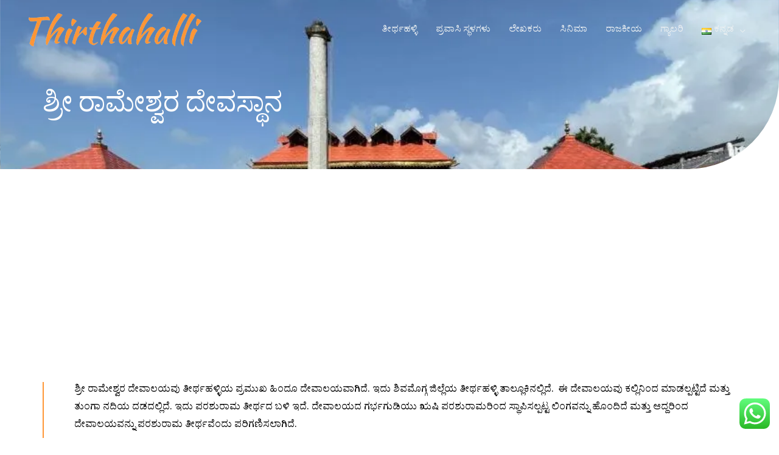

--- FILE ---
content_type: text/html; charset=utf-8
request_url: https://www.google.com/recaptcha/api2/aframe
body_size: 268
content:
<!DOCTYPE HTML><html><head><meta http-equiv="content-type" content="text/html; charset=UTF-8"></head><body><script nonce="5FUyB44CXBLcoHWLc4yyKQ">/** Anti-fraud and anti-abuse applications only. See google.com/recaptcha */ try{var clients={'sodar':'https://pagead2.googlesyndication.com/pagead/sodar?'};window.addEventListener("message",function(a){try{if(a.source===window.parent){var b=JSON.parse(a.data);var c=clients[b['id']];if(c){var d=document.createElement('img');d.src=c+b['params']+'&rc='+(localStorage.getItem("rc::a")?sessionStorage.getItem("rc::b"):"");window.document.body.appendChild(d);sessionStorage.setItem("rc::e",parseInt(sessionStorage.getItem("rc::e")||0)+1);localStorage.setItem("rc::h",'1769248658383');}}}catch(b){}});window.parent.postMessage("_grecaptcha_ready", "*");}catch(b){}</script></body></html>

--- FILE ---
content_type: text/css
request_url: https://www.thirthahalli.org/wp-content/uploads/elementor/css/post-4275.css?ver=1768278492
body_size: 1486
content:
.elementor-4275 .elementor-element.elementor-element-18090a06 > .elementor-container > .elementor-column > .elementor-widget-wrap{align-content:center;align-items:center;}.elementor-4275 .elementor-element.elementor-element-18090a06:not(.elementor-motion-effects-element-type-background), .elementor-4275 .elementor-element.elementor-element-18090a06 > .elementor-motion-effects-container > .elementor-motion-effects-layer{background-image:url("https://www.thirthahalli.org/wp-content/uploads/2023/08/ತೀರ್ಥಹಳ್ಳಿ-ರಾಮೇಶ್ವರ-ದೇವಸ್ಥಾನ-1-1.webp");background-position:center right;background-repeat:no-repeat;background-size:cover;}.elementor-4275 .elementor-element.elementor-element-18090a06 > .elementor-background-overlay{background-color:#040505DB;opacity:0.87;transition:background 0.3s, border-radius 0.3s, opacity 0.3s;}.elementor-4275 .elementor-element.elementor-element-18090a06, .elementor-4275 .elementor-element.elementor-element-18090a06 > .elementor-background-overlay{border-radius:0px 0px 150px 0px;}.elementor-4275 .elementor-element.elementor-element-18090a06{transition:background 0.3s, border 0.3s, border-radius 0.3s, box-shadow 0.3s;padding:150px 30px 10px 30px;}.elementor-4275 .elementor-element.elementor-element-680cd33b > .elementor-element-populated{margin:0% 50% 0% 0%;--e-column-margin-right:50%;--e-column-margin-left:0%;}.elementor-4275 .elementor-element.elementor-element-586c2d21 > .elementor-widget-container{padding:0px 0px 60px 0px;}.elementor-4275 .elementor-element.elementor-element-586c2d21 .elementor-heading-title{color:#FFFFFF;}.elementor-4275 .elementor-element.elementor-element-3d14f05 > .elementor-container > .elementor-column > .elementor-widget-wrap{align-content:center;align-items:center;}.elementor-4275 .elementor-element.elementor-element-3d14f05{padding:50px 0px 0px 0px;}.elementor-4275 .elementor-element.elementor-element-be711cf > .elementor-element-populated{border-style:solid;border-width:0px 0px 0px 2px;border-color:var( --e-global-color-astglobalcolor0 );padding:0px 0px 0px 50px;}.elementor-4275 .elementor-element.elementor-element-ae789e5{font-size:16px;color:#000000;}.elementor-4275 .elementor-element.elementor-element-42d5072 > .elementor-container > .elementor-column > .elementor-widget-wrap{align-content:center;align-items:center;}.elementor-4275 .elementor-element.elementor-element-42d5072{padding:20px 0px 0px 0px;}.elementor-4275 .elementor-element.elementor-element-1640d05 > .elementor-element-populated{border-style:solid;border-width:0px 0px 0px 2px;border-color:var( --e-global-color-astglobalcolor0 );padding:0px 0px 0px 50px;}.elementor-4275 .elementor-element.elementor-element-041b10a{font-size:16px;color:#000000;}.elementor-4275 .elementor-element.elementor-element-373d703 > .elementor-container > .elementor-column > .elementor-widget-wrap{align-content:center;align-items:center;}.elementor-4275 .elementor-element.elementor-element-373d703{padding:20px 0px 0px 0px;}.elementor-4275 .elementor-element.elementor-element-6a53fb7 > .elementor-element-populated{border-style:solid;border-width:0px 0px 0px 2px;border-color:var( --e-global-color-astglobalcolor0 );padding:0px 0px 0px 50px;}.elementor-4275 .elementor-element.elementor-element-96f1879{font-size:16px;color:#000000;}.elementor-4275 .elementor-element.elementor-element-f824810{--display:flex;--flex-direction:column;--container-widget-width:100%;--container-widget-height:initial;--container-widget-flex-grow:0;--container-widget-align-self:initial;--flex-wrap-mobile:wrap;--gap:20px 20px;--row-gap:20px;--column-gap:20px;border-style:solid;--border-style:solid;border-width:0px 0px 0px 0px;--border-top-width:0px;--border-right-width:0px;--border-bottom-width:0px;--border-left-width:0px;--border-radius:0px 0px 0px 0px;--padding-top:50px;--padding-bottom:0px;--padding-left:0px;--padding-right:0px;}.elementor-4275 .elementor-element.elementor-element-0a2826f{--e-image-carousel-slides-to-show:3;}.elementor-4275 .elementor-element.elementor-element-0a2826f > .elementor-widget-container{padding:0px 0px 0px 0px;border-radius:0px 0px 0px 0px;}.elementor-4275 .elementor-element.elementor-element-0a2826f .elementor-swiper-button.elementor-swiper-button-prev, .elementor-4275 .elementor-element.elementor-element-0a2826f .elementor-swiper-button.elementor-swiper-button-next{font-size:20px;}.elementor-4275 .elementor-element.elementor-element-0a2826f .swiper-pagination-bullet{width:5px;height:5px;}.elementor-4275 .elementor-element.elementor-element-0a2826f .elementor-image-carousel-wrapper .elementor-image-carousel .swiper-slide-image{border-radius:15px 15px 15px 15px;}.elementor-4275 .elementor-element.elementor-element-9982e9b{--display:flex;--flex-direction:row;--container-widget-width:initial;--container-widget-height:100%;--container-widget-flex-grow:1;--container-widget-align-self:stretch;--flex-wrap-mobile:wrap;--gap:0px 0px;--row-gap:0px;--column-gap:0px;}.elementor-4275 .elementor-element.elementor-element-9982e9b:not(.elementor-motion-effects-element-type-background), .elementor-4275 .elementor-element.elementor-element-9982e9b > .elementor-motion-effects-container > .elementor-motion-effects-layer{background-color:#1D2D5C;}.elementor-4275 .elementor-element.elementor-element-0c89d09{--display:flex;--flex-direction:column;--container-widget-width:100%;--container-widget-height:initial;--container-widget-flex-grow:0;--container-widget-align-self:initial;--flex-wrap-mobile:wrap;}.elementor-4275 .elementor-element.elementor-element-af58f72 > .elementor-widget-container{padding:0px 25px 0px 0px;}.elementor-4275 .elementor-element.elementor-element-af58f72{color:#FFFFFF;}.elementor-4275 .elementor-element.elementor-element-1e7e3d0{--grid-template-columns:repeat(0, auto);--icon-size:21px;--grid-column-gap:5px;--grid-row-gap:0px;}.elementor-4275 .elementor-element.elementor-element-1e7e3d0 .elementor-widget-container{text-align:left;}.elementor-4275 .elementor-element.elementor-element-1e7e3d0 > .elementor-widget-container{margin:10px 0px 0px 0px;}.elementor-4275 .elementor-element.elementor-element-3755c50 .elementor-heading-title{color:#FFFFFF;}.elementor-4275 .elementor-element.elementor-element-4964cac.elementor-element{--flex-grow:0;--flex-shrink:0;}.elementor-4275 .elementor-element.elementor-element-97a029d{--display:flex;--flex-direction:column;--container-widget-width:100%;--container-widget-height:initial;--container-widget-flex-grow:0;--container-widget-align-self:initial;--flex-wrap-mobile:wrap;}.elementor-4275 .elementor-element.elementor-element-4e64632 > .elementor-widget-container{margin:15px 0px 0px 0px;padding:0px 0px 0px 0px;}.elementor-4275 .elementor-element.elementor-element-4e64632{text-align:left;}.elementor-4275 .elementor-element.elementor-element-4e64632 .elementor-heading-title{line-height:25px;}.elementor-4275 .elementor-element.elementor-element-a77e5cf.elementor-element{--flex-grow:0;--flex-shrink:0;}.elementor-4275 .elementor-element.elementor-element-46adcb5{--display:flex;--flex-direction:column;--container-widget-width:100%;--container-widget-height:initial;--container-widget-flex-grow:0;--container-widget-align-self:initial;--flex-wrap-mobile:wrap;}.elementor-4275 .elementor-element.elementor-element-ddff727 > .elementor-widget-container{margin:15px 0px 0px 0px;padding:0px 0px 0px 0px;}.elementor-4275 .elementor-element.elementor-element-ddff727{text-align:left;}.elementor-4275 .elementor-element.elementor-element-ddff727 .elementor-heading-title{line-height:25px;}.elementor-4275 .elementor-element.elementor-element-44e6e1b{--display:flex;--flex-direction:column;--container-widget-width:100%;--container-widget-height:initial;--container-widget-flex-grow:0;--container-widget-align-self:initial;--flex-wrap-mobile:wrap;}.elementor-4275 .elementor-element.elementor-element-615e95f > .elementor-widget-container{margin:15px 0px 0px 0px;padding:0px 0px 0px 0px;}.elementor-4275 .elementor-element.elementor-element-615e95f{text-align:left;}.elementor-4275 .elementor-element.elementor-element-615e95f .elementor-heading-title{line-height:25px;}.elementor-4275 .elementor-element.elementor-element-9923497 > .elementor-widget-container{margin:15px 0px 0px 0px;padding:0px 0px 0px 0px;}.elementor-4275 .elementor-element.elementor-element-9923497{text-align:left;}.elementor-4275 .elementor-element.elementor-element-9923497 .elementor-heading-title{line-height:25px;}body.elementor-page-4275:not(.elementor-motion-effects-element-type-background), body.elementor-page-4275 > .elementor-motion-effects-container > .elementor-motion-effects-layer{background-color:#ffffff;}@media(min-width:768px){.elementor-4275 .elementor-element.elementor-element-0c89d09{--width:50%;}.elementor-4275 .elementor-element.elementor-element-97a029d{--width:25%;}.elementor-4275 .elementor-element.elementor-element-46adcb5{--width:25%;}.elementor-4275 .elementor-element.elementor-element-44e6e1b{--width:25%;}}@media(max-width:1024px){.elementor-4275 .elementor-element.elementor-element-18090a06{padding:150px 80px 80px 50px;}.elementor-4275 .elementor-element.elementor-element-680cd33b > .elementor-element-populated{margin:0px 0px 0px 0px;--e-column-margin-right:0px;--e-column-margin-left:0px;}.elementor-4275 .elementor-element.elementor-element-586c2d21 > .elementor-widget-container{padding:4px 4px 4px 4px;}.elementor-4275 .elementor-element.elementor-element-3d14f05{padding:50px 50px 0px 50px;}.elementor-4275 .elementor-element.elementor-element-be711cf > .elementor-element-populated{padding:0px 0px 0px 0px;}.elementor-4275 .elementor-element.elementor-element-ae789e5 > .elementor-widget-container{padding:0px 0px 0px 15px;}.elementor-4275 .elementor-element.elementor-element-42d5072{padding:20px 50px 0px 50px;}.elementor-4275 .elementor-element.elementor-element-1640d05 > .elementor-element-populated{padding:0px 0px 0px 0px;}.elementor-4275 .elementor-element.elementor-element-041b10a > .elementor-widget-container{padding:0px 0px 0px 15px;}.elementor-4275 .elementor-element.elementor-element-373d703{padding:20px 50px 0px 50px;}.elementor-4275 .elementor-element.elementor-element-6a53fb7 > .elementor-element-populated{padding:0px 0px 0px 0px;}.elementor-4275 .elementor-element.elementor-element-96f1879 > .elementor-widget-container{padding:0px 0px 0px 15px;}.elementor-4275 .elementor-element.elementor-element-f824810{--padding-top:50px;--padding-bottom:0px;--padding-left:50px;--padding-right:50px;}.elementor-4275 .elementor-element.elementor-element-0a2826f{--e-image-carousel-slides-to-show:3;}.elementor-4275 .elementor-element.elementor-element-0a2826f .elementor-image-carousel-wrapper .elementor-image-carousel .swiper-slide-image{border-radius:10px 10px 10px 10px;}.elementor-4275 .elementor-element.elementor-element-1e7e3d0 > .elementor-widget-container{margin:0px 0px 0px 0px;}.elementor-4275 .elementor-element.elementor-element-3755c50 > .elementor-widget-container{margin:7px 0px 0px 0px;}.elementor-4275 .elementor-element.elementor-element-3755c50{text-align:right;}}@media(max-width:767px){.elementor-4275 .elementor-element.elementor-element-18090a06, .elementor-4275 .elementor-element.elementor-element-18090a06 > .elementor-background-overlay{border-radius:0px 0px 75px 0px;}.elementor-4275 .elementor-element.elementor-element-18090a06{padding:100px 30px 60px 25px;}.elementor-4275 .elementor-element.elementor-element-680cd33b > .elementor-element-populated{margin:0px 30px 0px 0px;--e-column-margin-right:30px;--e-column-margin-left:0px;}.elementor-4275 .elementor-element.elementor-element-3d14f05{padding:30px 0px 0px 20px;}.elementor-4275 .elementor-element.elementor-element-be711cf > .elementor-element-populated{margin:30px 0px 0px 0px;--e-column-margin-right:0px;--e-column-margin-left:0px;padding:0px 010px 0px 15px;}.elementor-4275 .elementor-element.elementor-element-ae789e5 > .elementor-widget-container{margin:0px 0px 0px 0px;padding:0px 0px 0px 0px;}.elementor-4275 .elementor-element.elementor-element-42d5072{padding:0px 0px 0px 20px;}.elementor-4275 .elementor-element.elementor-element-1640d05 > .elementor-element-populated{margin:30px 0px 0px 0px;--e-column-margin-right:0px;--e-column-margin-left:0px;padding:0px 10px 0px 15px;}.elementor-4275 .elementor-element.elementor-element-041b10a > .elementor-widget-container{margin:0px 0px 0px 0px;padding:0px 0px 0px 0px;}.elementor-4275 .elementor-element.elementor-element-373d703{padding:0px 0px 0px 20px;}.elementor-4275 .elementor-element.elementor-element-6a53fb7 > .elementor-element-populated{margin:30px 0px 0px 0px;--e-column-margin-right:0px;--e-column-margin-left:0px;padding:0px 10px 0px 15px;}.elementor-4275 .elementor-element.elementor-element-96f1879 > .elementor-widget-container{margin:0px 0px 0px 0px;padding:0px 0px 0px 0px;}.elementor-4275 .elementor-element.elementor-element-f824810{--padding-top:50px;--padding-bottom:0px;--padding-left:0px;--padding-right:0px;}.elementor-4275 .elementor-element.elementor-element-0a2826f{--e-image-carousel-slides-to-show:1;}.elementor-4275 .elementor-element.elementor-element-0a2826f > .elementor-widget-container{padding:0px 10px 0px 10px;}.elementor-4275 .elementor-element.elementor-element-0a2826f .elementor-image-carousel-wrapper .elementor-image-carousel .swiper-slide-image{border-radius:010px 010px 010px 010px;}.elementor-4275 .elementor-element.elementor-element-af58f72 > .elementor-widget-container{padding:0px 0px 0px 0px;}.elementor-4275 .elementor-element.elementor-element-af58f72{text-align:center;}.elementor-4275 .elementor-element.elementor-element-1e7e3d0 .elementor-widget-container{text-align:center;}.elementor-4275 .elementor-element.elementor-element-3755c50{text-align:center;}.elementor-4275 .elementor-element.elementor-element-4964cac > .elementor-widget-container{margin:0px 38px 0px 0px;padding:0px 0px 0px 0px;}.elementor-4275 .elementor-element.elementor-element-4964cac.elementor-element{--align-self:center;}.elementor-4275 .elementor-element.elementor-element-97a029d{--margin-top:0px;--margin-bottom:0px;--margin-left:0px;--margin-right:0px;--padding-top:0px;--padding-bottom:0px;--padding-left:0px;--padding-right:0px;}.elementor-4275 .elementor-element.elementor-element-4e64632 > .elementor-widget-container{margin:0px 0px 0px 0px;padding:0px 0px 0px 0px;}.elementor-4275 .elementor-element.elementor-element-4e64632{text-align:center;}.elementor-4275 .elementor-element.elementor-element-a77e5cf{width:var( --container-widget-width, 142.312px );max-width:142.312px;--container-widget-width:142.312px;--container-widget-flex-grow:0;}.elementor-4275 .elementor-element.elementor-element-a77e5cf > .elementor-widget-container{margin:0px 0px 0px 0px;padding:0px 0px 0px 0px;}.elementor-4275 .elementor-element.elementor-element-a77e5cf.elementor-element{--align-self:center;}.elementor-4275 .elementor-element.elementor-element-46adcb5{--margin-top:0px;--margin-bottom:0px;--margin-left:0px;--margin-right:0px;--padding-top:0px;--padding-bottom:0px;--padding-left:0px;--padding-right:0px;}.elementor-4275 .elementor-element.elementor-element-ddff727 > .elementor-widget-container{margin:0px 0px 0px 0px;padding:0px 0px 0px 0px;}.elementor-4275 .elementor-element.elementor-element-ddff727{text-align:center;}.elementor-4275 .elementor-element.elementor-element-44e6e1b{--margin-top:0px;--margin-bottom:0px;--margin-left:0px;--margin-right:0px;--padding-top:0px;--padding-bottom:0px;--padding-left:0px;--padding-right:0px;}.elementor-4275 .elementor-element.elementor-element-615e95f > .elementor-widget-container{margin:0px 0px 0px 0px;padding:0px 0px 0px 0px;}.elementor-4275 .elementor-element.elementor-element-615e95f{text-align:center;}.elementor-4275 .elementor-element.elementor-element-9923497 > .elementor-widget-container{margin:0px 0px 0px 0px;padding:0px 0px 0px 0px;}.elementor-4275 .elementor-element.elementor-element-9923497{text-align:center;}}@media(max-width:1024px) and (min-width:768px){.elementor-4275 .elementor-element.elementor-element-680cd33b{width:80%;}}@media(min-width:1025px){.elementor-4275 .elementor-element.elementor-element-18090a06:not(.elementor-motion-effects-element-type-background), .elementor-4275 .elementor-element.elementor-element-18090a06 > .elementor-motion-effects-container > .elementor-motion-effects-layer{background-attachment:fixed;}}